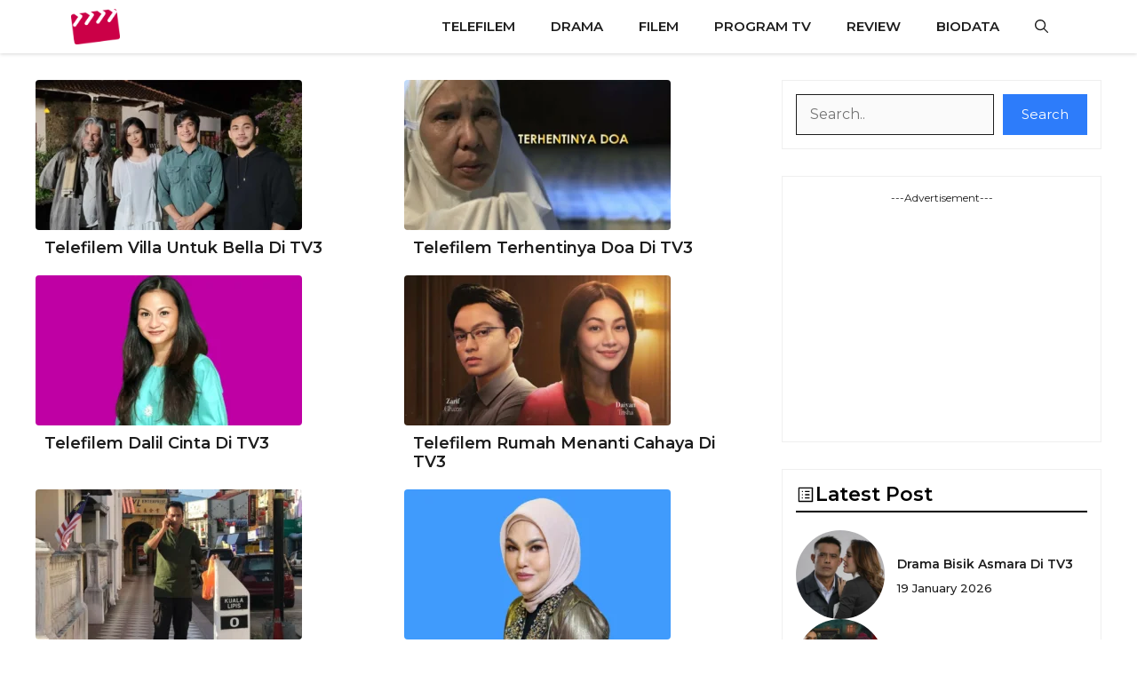

--- FILE ---
content_type: text/html; charset=utf-8
request_url: https://www.google.com/recaptcha/api2/aframe
body_size: 269
content:
<!DOCTYPE HTML><html><head><meta http-equiv="content-type" content="text/html; charset=UTF-8"></head><body><script nonce="YHdhEBkC2lxPGpvXGevzBQ">/** Anti-fraud and anti-abuse applications only. See google.com/recaptcha */ try{var clients={'sodar':'https://pagead2.googlesyndication.com/pagead/sodar?'};window.addEventListener("message",function(a){try{if(a.source===window.parent){var b=JSON.parse(a.data);var c=clients[b['id']];if(c){var d=document.createElement('img');d.src=c+b['params']+'&rc='+(localStorage.getItem("rc::a")?sessionStorage.getItem("rc::b"):"");window.document.body.appendChild(d);sessionStorage.setItem("rc::e",parseInt(sessionStorage.getItem("rc::e")||0)+1);localStorage.setItem("rc::h",'1768900499199');}}}catch(b){}});window.parent.postMessage("_grecaptcha_ready", "*");}catch(b){}</script></body></html>

--- FILE ---
content_type: text/css
request_url: https://klapbod.com/wp-content/themes/gp-discover-pro/style.css?ver=1740127768
body_size: 1001
content:
/*
 Theme Name:   GP Discover Pro
 Theme URI:    https://wplitetheme.com/gp-discover-pro/
 Description:  GeneratePress Child theme for mobile responsive discovers blog and news website. Using this child theme you can easily create a google discover blog website. This GeneratePress Child theme design by wplitetheme.com
 Author:       WPLiteTheme.com
 Author URI:   https://wplitetheme.com
 Template:     generatepress
 Version:      1.3
*/

.main-navigation {
	box-shadow: rgba(0, 0, 0, 0.16) 0px 1px 4px;
}
/* Sticky widgets */ 
.auto-width.gb-query-loop-wrapper {
    flex: 1;
}
@media (min-width: 768px) {
.sticky-container > .gb-inside-container,.sticky-container {
    position: sticky;
    top: 80px;
}
#right-sidebar .inside-right-sidebar {
    height: 100%;
}
}
select#wp-block-categories-1 {
    width: 100%;
}
.wplite-banner-ads {
	margin-bottom: 15px;
}
.rank-math-breadcrumb p {
	background: #e5e8ec;
	color: #000000;
	padding: 5px 10px;
	border-radius: 4px;
    font-size: 11px;
	font-weight: 700;
}
@media (max-width: 768px){
	.rank-math-breadcrumb p {
		margin: 0px 10px;
	}
}
/*Block Images*/
.wp-block-image {
    padding-top: 10px;
    padding-bottom: 20px;
}

.wp-block-image img {
    box-shadow: 0 10px 10px 0 rgb(0 0 0 / 6%);
    border: 1px solid #cfcfcf;
    padding: 3px;
}
/*Table of contents*/
#toc_container li a {
    display: block;
    width: 100%;
    color: var(--link-text);
    padding: 10px 1em;
    border-top: 1px solid #aaa;
}
#toc_container {
    background: #f9f9f900;
    border: 1px solid #aaa;
    padding: 0px;
}
#toc_container span.toc_toggle {
    font-weight: 400;
    background: #fff;
    padding: 3px 20px;
    font-size: 18px;
    text-transform: capitalize;
    text-align: center;
    display: block;
}
/*Floating Social Share*/
.wplitetheme-float-social-wrapper {
    position: fixed;
    top: 50%;
    -webkit-transform: translateY(-50%);
    -ms-transform: translateY(-50%);
    transform: translateY(-50%);
    z-index: 9999;
}

.wplitetheme-float-social-sharing {
    display: flex;
    flex-wrap: nowrap;
    flex-direction: column;
    align-items: flex-start;
    min-height: 40px;
    font-size: 12px;
    padding: 5px 10px;
}

.wplitetheme-float-social-sharing svg {
    position: relative;
    top: 0.5em;
}

.wplitetheme-social-facebook {
    fill: #fff;
    background-color: rgba(59, 89, 152, 1);
}

.wplitetheme-social-facebook:hover {
    background-color: rgba(59, 89, 152, .8);
}

.wplitetheme-social-twitter {
    fill: #fff;
    background-color: #0f1419;
}

.wplitetheme-social-twitter:hover {
    background-color: #0f1419;
}

.wplitetheme-social-whatsapp {
    fill: #fff;
    background-color: rgba(37, 211, 102, 1);
}

.wplitetheme-social-whatsapp:hover {
    background-color: rgba(37, 211, 102, .8);
}

/*Social Share*/
.wpjankari-social-wrapper {
    margin: 20px 5px 20px 5px;
    font-size: 0;
    text-align: center;
	display: flex;
    flex-wrap: wrap;
}
.wpjankari-social-sharing {
	padding: 8px;
	margin: 4px;
	border-radius: 3px;
    flex: 1;
    transition: background-color 0.3s, transform 0.3s, color 0.3s;
}
.wpjankari-social-sharing:hover {
	transform: translateY(-3px);
	border: none;
	box-shadow: rgba(0, 0, 0, 0.1) 0px 20px 25px -5px, rgba(0, 0, 0, 0.04) 0px 10px 10px -5px;
}
@media only screen and (max-width: 600px) {
    .wpjankari-social-sharing {
		display: inline-block;
    }
}
.wpjankari-social-sharing svg {
    position: relative;
    top: 0.15em;
    display: inline-block;
}
.wpjankari-social-facebook {
    fill: #fff;
    background-color: rgba(59, 89, 152, 1);
}
.wpjankari-social-twitter {
    fill: #fff;
    background-color: rgba(0, 0, 0);
}
.wpjankari-social-whatsapp {
    fill: #fff;
    background-color: rgba(37, 211, 102, 1);
}
.wpjankari-social-telegram {
    fill: #fff;
    background-color: rgb(2, 126, 189);
}
.wpjankari-social-more {
    fill: #fff;
    background-color: rgba(0, 0, 0);
}
/*Follow Us Button*/
.whatsapphighlight {
	animation: WPLiteTheme-GreenBorderAnimation 1s infinite;
}
@keyframes WPLiteTheme-GreenBorderAnimation {
	0% {
		border-color: transparent;
	}
	50% {
		border-color: #25d366;
	}
	100% {
		border-color: transparent;
	}
}
.telegramhighlight {
	animation: WPLiteTheme-BlueBorderAnimation 1s infinite;
}
@keyframes WPLiteTheme-BlueBorderAnimation {
	0% {
		border-color: transparent;
	}
	50% {
		border-color: #0086ce;
	}
	100% {
		border-color: transparent;
	}
}
/*Tag Cloud*/
.widget_epcl_tag_cloud a, .widget_tag_cloud a, .wp-block-tag-cloud a {
    font-size: 12px!important;
    margin-bottom: 8px;
    margin-right: 8px;
}
.widget_epcl_tag_cloud a, .widget_tag_cloud a, .wp-block-tag-cloud a,  div.tags a{
    color: #333333;
    display: inline-block;
    padding: 4px 15px;
    line-height: 1.2;
    margin-right: 10px;
    background: #fff;
    border: 1px solid #333333;
    border-radius: 25px;
}